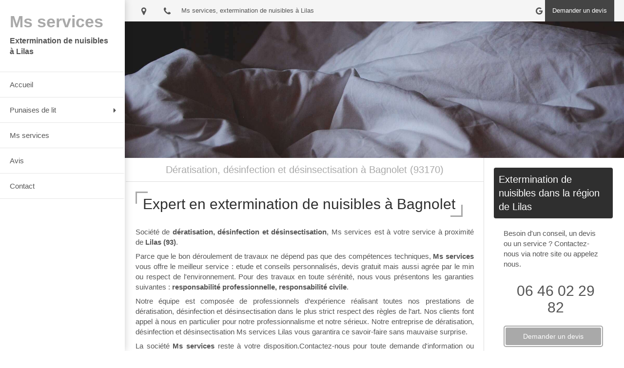

--- FILE ---
content_type: text/html; charset=utf-8
request_url: https://traitementpunaisesdelit.fr/deratisation-desinfection-et-desinsectisation-expert-en-extermination-de-nuisibles-bagnolet-93170
body_size: 11742
content:
<!DOCTYPE html>
<html lang="fr-FR">
  <head>
    <meta charset="utf-8">
    <meta http-equiv="X-UA-Compatible" content="IE=edge">
    <meta name="viewport" content="width=device-width, initial-scale=1.0, user-scalable=yes">

      <base href="//traitementpunaisesdelit.fr">

        <meta name="robots" content="index,follow">

        <link rel="canonical" href="https://traitementpunaisesdelit.fr/deratisation-desinfection-et-desinsectisation-expert-en-extermination-de-nuisibles-bagnolet-93170"/>


      <link rel="shortcut icon" type="image/x-icon" href="https://files.sbcdnsb.com/images/brand/1763627012/1/default_favicon/favicon1.png" />

    <title>Dératisation, désinfection et désinsectisation à Bagnolet (93170)</title>
    <meta property="og:type" content="website">
    <meta property="og:url" content="https://traitementpunaisesdelit.fr/deratisation-desinfection-et-desinsectisation-expert-en-extermination-de-nuisibles-bagnolet-93170">
    <meta property="og:title" content="Dératisation, désinfection et désinsectisation à Bagnolet (93170)">
    <meta property="twitter:card" content="summary">
    <meta property="twitter:title" content="Dératisation, désinfection et désinsectisation à Bagnolet (93170)">
    <meta name="description" content="">
    <meta property="og:description" content="">
    <meta property="twitter:description" content="">

    


          
      <link rel="preload" href="https://files.sbcdnsb.com/images/rHUv3cgJHGZNM_BzCxsF0g/content/1615375287/1766220/1000/9a65195e5dbb9c2d574020210310-3351086-15nxwcv.jpeg" as="image" media="(max-width: 992px)"><link rel="preload" href="https://files.sbcdnsb.com/images/rHUv3cgJHGZNM_BzCxsF0g/content/1615375287/1766220/1200/9a65195e5dbb9c2d574020210310-3351086-15nxwcv.jpeg" as="image" media="(max-width: 1199px)"><link rel="preload" href="https://files.sbcdnsb.com/images/rHUv3cgJHGZNM_BzCxsF0g/content/1615375287/1766220/2000/9a65195e5dbb9c2d574020210310-3351086-15nxwcv.jpeg" as="image" media="(min-width: 1200px)">      
      <link rel="preload" href="https://files.sbcdnsb.com/images/rHUv3cgJHGZNM_BzCxsF0g/content/1615375287/1766220/1000/9a65195e5dbb9c2d574020210310-3351086-15nxwcv.jpeg" as="image" media="(max-width: 992px)"><link rel="preload" href="https://files.sbcdnsb.com/images/rHUv3cgJHGZNM_BzCxsF0g/content/1615375287/1766220/1200/9a65195e5dbb9c2d574020210310-3351086-15nxwcv.jpeg" as="image" media="(max-width: 1199px)"><link rel="preload" href="https://files.sbcdnsb.com/images/rHUv3cgJHGZNM_BzCxsF0g/content/1615375287/1766220/2000/9a65195e5dbb9c2d574020210310-3351086-15nxwcv.jpeg" as="image" media="(min-width: 1200px)">

    <link rel="stylesheet" href="https://assets.sbcdnsb.com/assets/application-e9a15786.css" media="all" />
    <link rel="stylesheet" href="https://assets.sbcdnsb.com/assets/app_visitor-edb3d28a.css" media="all" />
    

      <link rel="stylesheet" href="https://assets.sbcdnsb.com/assets/tool/visitor/elements/manifests/form-7d3b3382.css" media="all" /><link rel="stylesheet" href="https://assets.sbcdnsb.com/assets/tool/visitor/elements/manifests/review_display-1cf87f0b.css" media="all" /><link rel="stylesheet" href="https://assets.sbcdnsb.com/assets/tool/visitor/elements/manifests/sidebar_container-5ff7a8af.css" media="all" /><link rel="stylesheet" href="https://assets.sbcdnsb.com/assets/tool/visitor/elements/manifests/content_box-206ea9da.css" media="all" />

    <link rel="stylesheet" href="https://assets.sbcdnsb.com/assets/themes/desktop/19/css/visitor-85db9a09.css" media="all" />
    <link rel="stylesheet" href="https://assets.sbcdnsb.com/assets/themes/mobile/5/css/visitor-00e7ec65.css" media="only screen and (max-width: 992px)" />

      <link rel="stylesheet" media="all" href="/site/rHUv3cgJHGZNM_BzCxsF0g/styles/1768320528/dynamic-styles.css">

      <link rel="stylesheet" media="all" href="/styles/pages/905359/1712684021/containers-specific-styles.css">


    <meta name="csrf-param" content="authenticity_token" />
<meta name="csrf-token" content="qrQFPWOss-1jCc7D1PPRTdEtMOzPQASFen9tamYjRNXkCQ-Kh0KvV_D4oY-Lh8AEhpvrcik-CN0wYaMnqCEvWg" />

      <script>
        var _paq = window._paq = window._paq || [];
        _paq.push(["trackPageView"]);
        (function() {
          var u="//mtm.sbcdnsb.com/";
          _paq.push(["setTrackerUrl", u+"matomo.php"]);
          _paq.push(["setSiteId", "4005"]);
          var d=document, g=d.createElement("script"), s=d.getElementsByTagName("script")[0];
          g.type="text/javascript"; g.async=true; g.src=u+"matomo.js"; s.parentNode.insertBefore(g,s);
        })();
      </script>

      <script>
        void 0 === window._axcb && (window._axcb = []);
        window._axcb.push(function(axeptio) {
          axeptio.on("cookies:complete", function(choices) {
              if(choices.google_analytics) {
                (function(i,s,o,g,r,a,m){i["GoogleAnalyticsObject"]=r;i[r]=i[r]||function(){
                (i[r].q=i[r].q||[]).push(arguments)},i[r].l=1*new Date();a=s.createElement(o),
                m=s.getElementsByTagName(o)[0];a.async=1;a.src=g;m.parentNode.insertBefore(a,m)
                })(window,document,"script","//www.google-analytics.com/analytics.js","ga");

                  ga("create", "UA-185896551-3", {"cookieExpires": 31536000,"cookieUpdate": "false"});

                ga("send", "pageview");
              }
          });
        });
      </script>

    

    

    

    <script>window.Deferred=function(){var e=[],i=function(){if(window.jQuery&&window.jQuery.ui)for(;e.length;)e.shift()(window.jQuery);else window.setTimeout(i,250)};return i(),{execute:function(i){window.jQuery&&window.jQuery.ui?i(window.jQuery):e.push(i)}}}();</script>

      <script type="application/ld+json">
        {"@context":"https://schema.org","@type":"WebSite","name":"MS services","url":"https://traitementpunaisesdelit.fr/deratisation-desinfection-et-desinsectisation-expert-en-extermination-de-nuisibles-bagnolet-93170"}
      </script>



  </head>
  <body class="view-visitor theme_vertical theme_wide menu_fixed has_header1 has_header2 has_aside2 has_aside has_footer lazyload has_top_bar top_bar_size_normal ">
        <script>
          function loadAdwordsConversionAsyncScript() {
            var el = document.createElement("script");
            el.setAttribute("type", "text/javascript");
            el.setAttribute("src", "//www.googleadservices.com/pagead/conversion_async.js");
            document.body.append(el);
          }

          void 0 === window._axcb && (window._axcb = []);
          window._axcb.push(function(axeptio) {
            axeptio.on("cookies:complete", function(choices) {
              if(choices.google_remarketing) {
                loadAdwordsConversionAsyncScript();
              }
            });
          });
        </script>

    <div id="body-container">
      
      
      
        <nav class="menu-mobile sb-hidden-md sb-hidden-lg">
  <div class="menu-mobile-logo">
    <a href="/"><div class="element element-business-logo"><img title="Logo MS services" alt="Logo MS services" style="max-width: 100%;" width="147.0" height="320.0" src="https://files.sbcdnsb.com/images/rHUv3cgJHGZNM_BzCxsF0g/businesses/1654759808/bded48f8-16c3-403c-9b3d-5ae5a704d07f.png" /></div></a>
  </div>
  <div class="nav-mobile">
      <ul class="mobile-menu-tabs">

    <li class="menu-mobile-element  ">


        <a class="menu-tab-element content-link" href="/">
          
          <span class="tab-content">Accueil</span>
</a>


    </li>


    <li class="menu-mobile-element menu-mobile-element-with-subfolder ">

        <div class="menu-tab-element element element-folder">
          <button class="folder-label-opener">
            <span class="open-icon"><svg version="1.1" xmlns="http://www.w3.org/2000/svg" xmlns:xlink="http://www.w3.org/1999/xlink" x="0px" y="0px"
	 viewBox="0 0 500 500" style="enable-background:new 0 0 500 500;" xml:space="preserve">
      <style type="text/css">.st0{fill:none;stroke:#000000;stroke-width:30;stroke-miterlimit:10;}</style>
      <g><line class="st0" x1="-1" y1="249.5" x2="500" y2="249.5"/></g>
      <g><line class="st0" x1="249.5" y1="0" x2="249.5" y2="499"/></g>
    </svg></span>
            <span class="close-icon" style="display: none;"><svg version="1.1" xmlns="http://www.w3.org/2000/svg" xmlns:xlink="http://www.w3.org/1999/xlink" x="0px" y="0px"
	 viewBox="0 0 500 500" style="enable-background:new 0 0 500 500;" xml:space="preserve">
      <style type="text/css">.st0{fill:none;stroke:#000000;stroke-width:30;stroke-miterlimit:10;}</style>
      <g><line class="st0" x1="-1" y1="249.5" x2="500" y2="249.5"/></g>
    </svg></span>
          </button>

          
          <span class="tab-content">Punaises de lit</span>
        </div>

        <ul class="mobile-menu-tabs">

    <li class="menu-mobile-element  ">


        <a class="menu-tab-element content-link" href="/extermination-de-punaises-de-lit-exterminateur-de-punaises-de-lit-a-lilas-93260">
          
          <span class="tab-content">Qu&#39;est-ce qu&#39;une punaise de lit ? </span>
</a>


    </li>


    <li class="menu-mobile-element  ">


        <a class="menu-tab-element content-link" href="/traitement-contre-les-punaises-de-lit">
          
          <span class="tab-content">Traitement contre les punaises de lit</span>
</a>


    </li>

</ul>


    </li>


    <li class="menu-mobile-element  ">


        <a class="menu-tab-element content-link" href="/presentation-ms-services-extermination-de-nuisibles-a-lilas-93260">
          
          <span class="tab-content">Ms services</span>
</a>


    </li>


    <li class="menu-mobile-element  ">


        <a class="menu-tab-element content-link" href="/avis-temoignages-clients-ms-services-extermination-de-nuisibles-a-lilas-93260">
          
          <span class="tab-content">Avis</span>
</a>


    </li>


    <li class="menu-mobile-element  ">


        <a class="menu-tab-element content-link" href="/contact-devis-gratuit-expert-en-extermination-de-nuisibles-a-lilas-93260">
          
          <span class="tab-content">Contact</span>
</a>


    </li>

</ul>
  
  </div>
</nav>
  <nav class="mobile-bottom-bar clearfix sb-hidden-md sb-hidden-lg">
  <ul class="pull-left">
    <li>
      <a title="Appeler" class="cta-mobile with-label phone-number-display-conversion-tracking" data-ajax-url="/api-website-feature/conversions/phone_number_display/create" data-conversion-options="{&quot;phoneNumber&quot;:&quot;tel:0646022982&quot;,&quot;popupId&quot;:null}" data-conversions-options="{&quot;phoneNumber&quot;:&quot;tel:0646022982&quot;,&quot;popupId&quot;:null}" href="tel:0646022982"><span class="svg-container"><svg xmlns="http://www.w3.org/2000/svg" viewBox="0 0 1792 1792"><path d="M1600 1240q0 27-10 70.5t-21 68.5q-21 50-122 106-94 51-186 51-27 0-53-3.5t-57.5-12.5-47-14.5-55.5-20.5-49-18q-98-35-175-83-127-79-264-216t-216-264q-48-77-83-175-3-9-18-49t-20.5-55.5-14.5-47-12.5-57.5-3.5-53q0-92 51-186 56-101 106-122 25-11 68.5-21t70.5-10q14 0 21 3 18 6 53 76 11 19 30 54t35 63.5 31 53.5q3 4 17.5 25t21.5 35.5 7 28.5q0 20-28.5 50t-62 55-62 53-28.5 46q0 9 5 22.5t8.5 20.5 14 24 11.5 19q76 137 174 235t235 174q2 1 19 11.5t24 14 20.5 8.5 22.5 5q18 0 46-28.5t53-62 55-62 50-28.5q14 0 28.5 7t35.5 21.5 25 17.5q25 15 53.5 31t63.5 35 54 30q70 35 76 53 3 7 3 21z" /></svg></span><span>Appeler</span></a>
    </li>
  </ul>
  <button class="mobile-menu-button-open" aria-label="mobile-menu-button">
    <span class="text-open">MENU</span><span class="text-close"><svg version="1.1" xmlns="http://www.w3.org/2000/svg" xmlns:xlink="http://www.w3.org/1999/xlink" x="0px" y="0px"
	 viewBox="0 0 500 500" style="enable-background:new 0 0 500 500;" xml:space="preserve">
      <style type="text/css">.st0{fill:none;stroke:#000000;stroke-width:30;stroke-miterlimit:10;}</style>
      <g><line class="st0" x1="14" y1="14" x2="485" y2="485"/></g>
      <g><line class="st0" x1="485" y1="14" x2="14" y2="485"/></g>
    </svg></span>
  </button>
  <ul class="pull-right">
    <li>
      <a title="Localisation" class="cta-mobile with-label" href="https://goo.gl/maps/eYrJeHSN4CcHHFwB8"><span class="svg-container"><svg xmlns="http://www.w3.org/2000/svg" viewBox="0 0 1792 1792"><path d="M1152 640q0-106-75-181t-181-75-181 75-75 181 75 181 181 75 181-75 75-181zm256 0q0 109-33 179l-364 774q-16 33-47.5 52t-67.5 19-67.5-19-46.5-52l-365-774q-33-70-33-179 0-212 150-362t362-150 362 150 150 362z" /></svg></span><span>Localisation</span></a>
    </li>
  </ul>
</nav>



<div class="sb-container-fluid" id="body-container-inner">
      <header class="header-mobile sb-hidden-md sb-hidden-lg">
  <div class="header-mobile-logo">
    <a href="/"><div class="element element-business-logo"><img title="Logo MS services" alt="Logo MS services" style="max-width: 100%;" width="147.0" height="320.0" src="https://files.sbcdnsb.com/images/rHUv3cgJHGZNM_BzCxsF0g/businesses/1654759808/bded48f8-16c3-403c-9b3d-5ae5a704d07f.png" /></div></a>
  </div>
  <div class="header-mobile-titles">
      <div class="header-mobile-title"><strong><span>Ms services</span></strong></div>
      <div class="header-mobile-subtitle"><strong><span>Extermination de nuisibles à Lilas</span></strong></div>
  </div>
</header>



<div class="sb-row media-query" id="main_wrapper"><div class="sb-hidden-xs sb-hidden-sm sb-col sb-col-md" id="wrapper_menu"><div class="" id="wrapper_menu_inner"><div class="container-dark" id="header1"><div id="header1-static" class="">
  <div class="header1-static-titles">
    <div class="header1-static-title">
      <div id="container_26101173" class="sb-bloc sb-bloc-level-3 header1-title bloc-element-title  " style="padding: 10px 10px 10px 10px;"><div id="container_26101173_inner" style="" class="sb-bloc-inner container_26101173_inner"><div class="element element-title theme-skin"><strong><span class="element-title-inner">Ms services</span></strong></div></div></div>
    </div>
    <div class="header1-static-subtitle">
      <div id="container_26101174" class="sb-bloc sb-bloc-level-3 header1-subtitle bloc-element-title  " style="padding: 10px 10px 10px 10px;"><div id="container_26101174_inner" style="" class="sb-bloc-inner container_26101174_inner"><div class="element element-title theme-skin"><strong><span class="element-title-inner">Extermination de nuisibles à Lilas</span></strong></div></div></div>
    </div>
  </div>
</div></div><div class="" id="menu"><div class="sb-row sb-hidden-xs sb-hidden-sm"><div class="sb-col sb-col-sm"><div id="container_26101168" class="sb-bloc sb-bloc-level-3 bloc-element-menu  " style=""><div class="element element-menu sb-vi-mobile-text-center true text-only"><div class=" menu-vertical">
<div class="menu-level-container menu-level-0">
  <ul class="menu-tabs sb-row media-query">

        <li class="menu-tab-container sb-col">
          <div class="menu-tab">
            

              <a class="menu-tab-element  link-text link-text-dark  content-link" title="Accueil" href="/">

                <span class="tab-content" style=''>

                    <span class="title">Accueil</span>
                </span>

</a>

          </div>
        </li>

        <li class="menu-tab-container sb-col">
          <div class="menu-tab">
            
              <div class="menu-tab-element element-folder  link-text link-text-dark">
                <span class="tab-content" style="">

                    <span class="title">Punaises de lit</span>
                </span>

                <span class="tab-arrows">
                  <span class="caret-right"><span class="svg-container"><svg xmlns="http://www.w3.org/2000/svg" viewBox="0 0 1792 1792"><path d="M1152 896q0 26-19 45l-448 448q-19 19-45 19t-45-19-19-45v-896q0-26 19-45t45-19 45 19l448 448q19 19 19 45z" /></svg></span></span>
                  <span class="caret-down"><span class="svg-container"><svg xmlns="http://www.w3.org/2000/svg" viewBox="0 0 1792 1792"><path d="M1408 704q0 26-19 45l-448 448q-19 19-45 19t-45-19l-448-448q-19-19-19-45t19-45 45-19h896q26 0 45 19t19 45z" /></svg></span></span>
                </span>
              </div>

          </div>
            
<div class="menu-level-container menu-level-1">
  <ul class="menu-tabs sb-row media-query">

        <li class="menu-tab-container sb-col">
          <div class="menu-tab">
            

              <a class="menu-tab-element  link-text link-text-dark  content-link" title="Qu&#39;est-ce qu&#39;une punaise de lit ? " href="/extermination-de-punaises-de-lit-exterminateur-de-punaises-de-lit-a-lilas-93260">

                <span class="tab-content" style=''>

                    <span class="title">Qu&#39;est-ce qu&#39;une punaise de lit ? </span>
                </span>

</a>

          </div>
        </li>

        <li class="menu-tab-container sb-col">
          <div class="menu-tab">
            

              <a class="menu-tab-element  link-text link-text-dark  content-link" title="Traitement contre les punaises de lit" href="/traitement-contre-les-punaises-de-lit">

                <span class="tab-content" style=''>

                    <span class="title">Traitement contre les punaises de lit</span>
                </span>

</a>

          </div>
        </li>
  </ul>
</div>

        </li>

        <li class="menu-tab-container sb-col">
          <div class="menu-tab">
            

              <a class="menu-tab-element  link-text link-text-dark  content-link" title="Ms services" href="/presentation-ms-services-extermination-de-nuisibles-a-lilas-93260">

                <span class="tab-content" style=''>

                    <span class="title">Ms services</span>
                </span>

</a>

          </div>
        </li>

        <li class="menu-tab-container sb-col">
          <div class="menu-tab">
            

              <a class="menu-tab-element  link-text link-text-dark  content-link" title="Avis" href="/avis-temoignages-clients-ms-services-extermination-de-nuisibles-a-lilas-93260">

                <span class="tab-content" style=''>

                    <span class="title">Avis</span>
                </span>

</a>

          </div>
        </li>

        <li class="menu-tab-container sb-col">
          <div class="menu-tab">
            

              <a class="menu-tab-element  link-text link-text-dark  content-link" title="Contact" href="/contact-devis-gratuit-expert-en-extermination-de-nuisibles-a-lilas-93260">

                <span class="tab-content" style=''>

                    <span class="title">Contact</span>
                </span>

</a>

          </div>
        </li>
  </ul>
</div>
</div></div></div>
</div></div></div></div></div><div class="container-light sb-col sb-col-md has_aside2" id="center"><div class="container-light" id="top-bar">  <div id="top-bar-inner" class="clearfix hide-on-mobile normal-size">
    <div id="top-bar-inner-content">
      <div class="top-bar-items">
            <div id="top-bar-item-132850" class="top-bar-item top-bar-item-address left no-margin top-bar-item-info hoverable-zone"><div class="top-bar-tooltip-toggle" data-target="#top-bar-item-132850" data-position="left" data-html="64 Av. Aristide Briand, 93320 Les Pavillons-sous-Bois"><span class="svg-container"><svg xmlns="http://www.w3.org/2000/svg" viewBox="0 0 1792 1792"><path d="M1152 640q0-106-75-181t-181-75-181 75-75 181 75 181 181 75 181-75 75-181zm256 0q0 109-33 179l-364 774q-16 33-47.5 52t-67.5 19-67.5-19-46.5-52l-365-774q-33-70-33-179 0-212 150-362t362-150 362 150 150 362z" /></svg></span></div></div>
            <div id="top-bar-item-132851" class="top-bar-item top-bar-item-phone left no-margin top-bar-item-info hoverable-zone"><div class="top-bar-tooltip-toggle" data-target="#top-bar-item-132851" data-position="left" data-html="06 46 02 29 82"><span class="svg-container"><svg xmlns="http://www.w3.org/2000/svg" viewBox="0 0 1792 1792"><path d="M1600 1240q0 27-10 70.5t-21 68.5q-21 50-122 106-94 51-186 51-27 0-53-3.5t-57.5-12.5-47-14.5-55.5-20.5-49-18q-98-35-175-83-127-79-264-216t-216-264q-48-77-83-175-3-9-18-49t-20.5-55.5-14.5-47-12.5-57.5-3.5-53q0-92 51-186 56-101 106-122 25-11 68.5-21t70.5-10q14 0 21 3 18 6 53 76 11 19 30 54t35 63.5 31 53.5q3 4 17.5 25t21.5 35.5 7 28.5q0 20-28.5 50t-62 55-62 53-28.5 46q0 9 5 22.5t8.5 20.5 14 24 11.5 19q76 137 174 235t235 174q2 1 19 11.5t24 14 20.5 8.5 22.5 5q18 0 46-28.5t53-62 55-62 50-28.5q14 0 28.5 7t35.5 21.5 25 17.5q25 15 53.5 31t63.5 35 54 30q70 35 76 53 3 7 3 21z" /></svg></span></div></div>
            <div id="top-bar-item-132852" class="top-bar-item top-bar-item-text left">Ms services, extermination de nuisibles à Lilas</div>
            <div id="top-bar-item-132853" class="top-bar-item top-bar-item-link right clickable-zone">
<div class="element element-link background-color-c-5" style="">


    <a title="" class="content-link" href="/contact-devis-gratuit-expert-en-extermination-de-nuisibles-a-lilas-93260">


      <span>
        <span class="inner-text">Demander un devis</span>
      </span>


</a>

</div>
</div>
            <div id="top-bar-item-209700" class="top-bar-item top-bar-item-social right no-margin">
<div class="element element-social-links-group">
  <div class="link-buttons-skin-basic color-type-default">
    
    
    
    
    
    
    
    <a class="element-social-item element-social-google basic sb-vi-tooltip sb-vi-tooltip-bottom" title="Google MyBusiness" target="_blank" rel="me noopener" href="https://goo.gl/maps/eYrJeHSN4CcHHFwB8"><i><svg xmlns="http://www.w3.org/2000/svg" height="1em" viewBox="0 0 488 512"><path d="M488 261.8C488 403.3 391.1 504 248 504 110.8 504 0 393.2 0 256S110.8 8 248 8c66.8 0 123 24.5 166.3 64.9l-67.5 64.9C258.5 52.6 94.3 116.6 94.3 256c0 86.5 69.1 156.6 153.7 156.6 98.2 0 135-70.4 140.8-106.9H248v-85.3h236.1c2.3 12.7 3.9 24.9 3.9 41.4z"/></svg></i></a>
    
    
    
    
    
    
    
    
    
    
    
    
    
    
    
  </div>
</div>
</div>
      </div>
    </div>
  </div>
</div><div class="" id="header2"><div id="container_26101170" class="sb-bloc sb-bloc-level-3 resizable-y bloc-element-absolute-container mobile-adapt-height-to-content  " style="height: 280px;"><div id="container_26101170_inner" style="" class="sb-bloc-inner container_26101170_inner bg-imaged"><div class="element element-absolute-container"><div class="tree-container"></div></div></div></div>
</div><div class="sb-row sb-row-table media-query" id="center_wrapper"><div class="sb-col sb-col-md" id="center_inner_wrapper"><div class="" id="h1">
<div class="sb-bloc">

  <div class="sb-bloc-inner">
    <h1>Dératisation, désinfection et désinsectisation à Bagnolet (93170)</h1>
  </div>
</div></div><div class="" id="center_inner"><div class="sections-container"><section class=" section tree-container" id="corps-de-la-page_1674906" >
<div class="sb-bloc-inner container_29280197_inner" id="container_29280197_inner" style="padding: 10px 10px 60px 10px;"><div class="subcontainers"><div id="container_29280375" class="sb-bloc sb-bloc-level-3 bloc-element-title  " style="padding: 10px 10px 10px 10px;"><div class="element element-title theme-skin"><h2><span class="element-title-inner">Expert en extermination de nuisibles à Bagnolet</span></h2></div></div><div id="container_29280378" class="sb-bloc sb-bloc-level-3 bloc-element-text  " style="padding: 10px 10px 10px 10px;"><div class="element element-text displayed_in_1_column" spellcheck="true"><p style="text-align: justify;">Société de <b>dératisation, désinfection et désinsectisation</b>, Ms services est à votre service à proximité de <b>Lilas (93)</b>. </p><p style="text-align: justify;">Parce que le bon déroulement de travaux ne dépend pas que des compétences techniques, <b>Ms services</b> vous offre le meilleur service : etude et conseils personnalisés, devis gratuit mais aussi agrée par le min ou respect de l'environnement. Pour des travaux en toute sérénité, nous vous présentons les garanties suivantes : <b>responsabilité professionnelle, responsabilité civile</b>.</p><p style="text-align: justify;">Notre équipe est composée de professionnels d’expérience réalisant toutes nos prestations de dératisation, désinfection et désinsectisation dans le plus strict respect des règles de l’art. Nos clients font appel à nous en particulier pour notre professionnalisme et notre sérieux. Notre entreprise de dératisation, désinfection et désinsectisation Ms services Lilas vous garantira ce savoir-faire sans mauvaise surprise.</p><p style="text-align: justify;">La société <b>Ms services</b> reste à votre disposition.Contactez-nous pour toute demande d'information ou devis. Un technicien qualifié vous renseigne ou se déplace chez vous dans les plus brefs délais.</p></div></div><div id="container_29280381" class="sb-bloc sb-bloc-level-3 resizable-y bloc-element-spacer  hide-on-mobile " style="height: 40px;"><div id="container_29280381_inner" style="margin: 10px 10px 10px 10px;" class="sb-bloc-inner container_29280381_inner"><div class="element element-spacer"></div></div></div><div id="container_29280384" class="sb-bloc sb-bloc-level-3 bloc-element-title  " style="padding: 10px 10px 10px 10px;"><div class="element element-title theme-skin"><h2><span class="element-title-inner">Contacter Ms services, dératisation, désinfection et désinsectisation</span></h2></div></div><div class="sb-bloc sb-bloc-level-1"><div class="sb-row sb-row-custom subcontainers media-query columns-gutter-size-20"><div class="sb-bloc sb-bloc-level-2 sb-col sb-col-sm" style="--element-animated-columns-flex-basis:30.0%;width: 30.0%;"><div class="subcontainers"><div id="container_29280387" class="sb-bloc sb-bloc-level-3 bloc-element-image  " style="padding: 10px 10px 10px 10px;"><div id="container_29280387_inner" style="" class="sb-bloc-inner container_29280387_inner"><div id="element-image-626978" class="element element-image sb-vi-text-center" data-id="626978">

  <div class="element-image-container redirect_with_no_text" style="">

      
<script type="application/ld+json">{"@context":"https://schema.org","@type":"ImageObject","url":"https://files.sbcdnsb.com/images/rHUv3cgJHGZNM_BzCxsF0g/content/1625835129/2011829/ms-services-deratisation-desinfection-et-desinsectisation-a-bagnolet.jpeg","name":"Ms services, Dératisation, désinfection et désinsectisation à Bagnolet","datePublished":"2021-07-09","width":"636","height":"1271","caption":"Ms services, Dératisation, désinfection et désinsectisation à Bagnolet","inLanguage":"fr-FR"}</script>

  <img width="636" height="1271" class="sb-vi-img-responsive img-query" alt="Ms services, Dératisation, désinfection et désinsectisation à Bagnolet" src="data:image/svg+xml,%3Csvg%20xmlns=&#39;http://www.w3.org/2000/svg&#39;%20viewBox=&#39;0%200%20636%201271&#39;%3E%3C/svg%3E" data-src="https://files.sbcdnsb.com/images/rHUv3cgJHGZNM_BzCxsF0g/content/1625835129/2011829/100/ms-services-deratisation-desinfection-et-desinsectisation-a-bagnolet.jpeg" data-srcset="https://files.sbcdnsb.com/images/rHUv3cgJHGZNM_BzCxsF0g/content/1625835129/2011829/100/ms-services-deratisation-desinfection-et-desinsectisation-a-bagnolet.jpeg 100w, https://files.sbcdnsb.com/images/rHUv3cgJHGZNM_BzCxsF0g/content/1625835129/2011829/200/ms-services-deratisation-desinfection-et-desinsectisation-a-bagnolet.jpeg 200w, https://files.sbcdnsb.com/images/rHUv3cgJHGZNM_BzCxsF0g/content/1625835129/2011829/400/ms-services-deratisation-desinfection-et-desinsectisation-a-bagnolet.jpeg 400w, https://files.sbcdnsb.com/images/rHUv3cgJHGZNM_BzCxsF0g/content/1625835129/2011829/600/ms-services-deratisation-desinfection-et-desinsectisation-a-bagnolet.jpeg 600w, https://files.sbcdnsb.com/images/rHUv3cgJHGZNM_BzCxsF0g/content/1625835129/2011829/800/ms-services-deratisation-desinfection-et-desinsectisation-a-bagnolet.jpeg 800w" data-sizes="100px" />



  </div>
</div></div></div></div></div><div class="sb-bloc sb-bloc-level-2 sb-col sb-col-sm" style="--element-animated-columns-flex-basis:70.0%;width: 70.0%;"><div class="subcontainers"><div id="container_29280389" class="sb-bloc sb-bloc-level-3 bloc-element-form-standard  " style="padding: 10px 10px 10px 10px;"><div id="element-form-standard-147265" class="element element-form-standard sb-vi-text-right element-form" data-id="147265" data-loading-text="Envoi...">
  <form class="sb-vi-form" id="new_form_submission" action="/api-website-feature/content-forms/51823/form-submissions" accept-charset="UTF-8" method="post"><input type="hidden" name="authenticity_token" value="PChZQVimnFIBt-R_x42tzDVnwnkK_hPeJKK2JR5krVadmMGyiXofhxMO_FMyeovWmTuCrYO7M6UxUpf7_pnDew" autocomplete="off" />
    <input type="hidden" name="locale" id="element-form-standard-147265-locale" value="fr" autocomplete="off" />
    <input value="905359" autocomplete="off" type="hidden" name="form_submission[page_id]" id="form_submission_page_id" />
    <input autocomplete="off" type="hidden" name="form_submission[popup_id]" id="form_submission_popup_id" />
    <input value="147265" autocomplete="off" type="hidden" name="form_submission[element_form_id]" id="form_submission_element_form_id" />


    <div class="form-body sb-row media-query with-padding sb-vi-text-left">
<div class="form-one-object sb-col sb-col-xs sb-col-xs-6" id="form-one-object-308094">
  <div class="sb-vi-form-group ">
    <label class="" for=form_147265_object_308094_input_307073>
      Nom
    </label>
    <div class="">
      <input type="text" class="sb-vi-form-input sb-vi-input-text" value="" name="form_submission[submission_data][94a92dcd6e9a04e9f2b0]" id="form_147265_object_308094_input_307073" placeholder="">
    </div>
  </div>
</div>
<div class="form-one-object sb-col sb-col-xs sb-col-xs-6" id="form-one-object-308095">
  <div class="sb-vi-form-group ">
    <label class="" for=form_147265_object_308095_input_307074>
      Prénom
    </label>
    <div class="">
      <input type="text" class="sb-vi-form-input sb-vi-input-text" value="" name="form_submission[submission_data][5fb7b563c0a543cf25c3]" id="form_147265_object_308095_input_307074" placeholder="">
    </div>
  </div>
</div>
<div class="form-one-object sb-col sb-col-xs sb-col-xs-6" id="form-one-object-308096">
  <div class="sb-vi-form-group ">
    <label class="" for=form_147265_object_308096_input_307075>
      Email
    </label>
    <div class="">
      <input type="email" class="sb-vi-form-input sb-vi-input-email" value="" name="form_submission[submission_data][a9a3ed6f5df2e5b25cbc]" id="form_147265_object_308096_input_307075" placeholder="">
    </div>
  </div>
</div>
<div class="form-one-object sb-col sb-col-xs sb-col-xs-6" id="form-one-object-308097">
  <div class="sb-vi-form-group ">
    <label class="" for=form_147265_object_308097_input_307076>
      Téléphone
    </label>
    <div class="">
      <input type="tel" class="sb-vi-form-input sb-vi-input-tel" value="" name="form_submission[submission_data][6fc499ddcfd684abb0a1]" id="form_147265_object_308097_input_307076" placeholder="">
    </div>
  </div>
</div>
<div class="form-one-object sb-col sb-col-xs sb-col-xs-12" id="form-one-object-308098">
  <div class="sb-vi-form-group ">
    <label class="" for=form_147265_object_308098_input_307077>
      Sujet
    </label>
    <div class="">
      <input type="text" class="sb-vi-form-input sb-vi-input-text" value="" name="form_submission[submission_data][463dacf2a0089d26b90e]" id="form_147265_object_308098_input_307077" placeholder="">
    </div>
  </div>
</div>
<div class="form-one-object sb-col sb-col-xs sb-col-xs-12" id="form-one-object-308099">
  <div class="sb-vi-form-group ">
    <label class="" for=form_147265_object_308099_input_307078>
      Message
    </label>
    <div class="">
      <textarea class="sb-vi-form-input sb-vi-input-textarea" name="form_submission[submission_data][0cff79158e6db7c1ac5f]" id="form_147265_object_308099_input_307078" placeholder=""></textarea>
    </div>
  </div>
</div>
      <div class="sb-col">
        <div class="sb-vi-form-group-checkbox">
</div>
      </div>
    </div>
    <div class="form-header">
      <div class="element-link element-form-submit-button">
        <button type="submit" class=" sb-vi-btn sb-vi-btn-md skin_1"><span>Envoyer</span></button>
      </div>
    </div>
    <div class="sb-vi-ajax-callback success sb-vi-text-center">
      <div class="ajax-callback-content">
        <span class="svg-container"><svg xmlns="http://www.w3.org/2000/svg" viewBox="0 0 1792 1792"><path d="M1671 566q0 40-28 68l-724 724-136 136q-28 28-68 28t-68-28l-136-136-362-362q-28-28-28-68t28-68l136-136q28-28 68-28t68 28l294 295 656-657q28-28 68-28t68 28l136 136q28 28 28 68z" /></svg></span>
        <p>Envoyé !</p>
      </div>
    </div>
    <div class="sb-vi-ajax-callback server-error sb-vi-text-center">
      <div class="ajax-callback-content">
        <span class="svg-container"><svg xmlns="http://www.w3.org/2000/svg" viewBox="0 0 1792 1792"><path d="M1490 1322q0 40-28 68l-136 136q-28 28-68 28t-68-28l-294-294-294 294q-28 28-68 28t-68-28l-136-136q-28-28-28-68t28-68l294-294-294-294q-28-28-28-68t28-68l136-136q28-28 68-28t68 28l294 294 294-294q28-28 68-28t68 28l136 136q28 28 28 68t-28 68l-294 294 294 294q28 28 28 68z" /></svg></span>
        <p>Erreur serveur</p>
      </div>
    </div>
</form></div></div></div></div></div></div><div id="container_29280392" class="sb-bloc sb-bloc-level-3 resizable-y bloc-element-spacer  hide-on-mobile " style="height: 40px;"><div id="container_29280392_inner" style="margin: 10px 10px 10px 10px;" class="sb-bloc-inner container_29280392_inner"><div class="element element-spacer"></div></div></div><div id="container_29280395" class="sb-bloc sb-bloc-level-3 bloc-element-title  " style="padding: 10px 10px 10px 10px;"><div class="element element-title theme-skin"><h2><span class="element-title-inner">Ms services, expert en extermination de nuisibles à Bagnolet</span></h2></div></div><div id="container_29280398" class="sb-bloc sb-bloc-level-3 bloc-element-text  " style="padding: 10px 10px 10px 10px;"><div class="element element-text displayed_in_1_column" spellcheck="true"><p style="text-align: justify;"><b>Ms services</b> assure à <b>Bagnolet</b> toutes prestations de <b>Dératisation, désinfection et désinsectisation</b> : <a href="extermination-de-punaises-de-lit-exterminateur-de-punaises-de-lit-bagnolet-93170" title="Extermination de punaises de lit Bagnolet (93170)">extermination de punaises de lit</a>.</p><p style="text-align: justify;">Nos artisans <b>expert en extermination de nuisibles</b> interviennent également pour tous travaux de <b>dératisation, désinfection et désinsectisation</b> à <a href="deratisation-desinfection-et-desinsectisation-expert-en-extermination-de-nuisibles-pantin-93500" title="Dératisation, désinfection et désinsectisation Pantin (93500)">Pantin</a>, <a href="deratisation-desinfection-et-desinsectisation-expert-en-extermination-de-nuisibles-romainville-93230" title="Dératisation, désinfection et désinsectisation Romainville (93230)">Romainville</a>, <a href="deratisation-desinfection-et-desinsectisation-expert-en-extermination-de-nuisibles-montreuil-93100" title="Dératisation, désinfection et désinsectisation Montreuil (93100)">Montreuil</a>, <a href="deratisation-desinfection-et-desinsectisation-expert-en-extermination-de-nuisibles-noisy-le-sec-93130" title="Dératisation, désinfection et désinsectisation Noisy-le-Sec (93130)">Noisy-le-Sec</a>, <a href="deratisation-desinfection-et-desinsectisation-expert-en-extermination-de-nuisibles-vincennes-94300" title="Dératisation, désinfection et désinsectisation Vincennes (94300)">Vincennes</a> ou encore <a href="deratisation-desinfection-et-desinsectisation-expert-en-extermination-de-nuisibles-le-pre-saint-gervais-93310" title="Dératisation, désinfection et désinsectisation Le Pré-Saint-Gervais (93310)">Le Pré-Saint-Gervais</a>.</p><p style="text-align: justify;">Située dans la région <b>Île-de-France</b> et dans le département <b>Seine-Saint-Denis</b>, <b>Bagnolet</b> (93170) est une ville de 33883 habitants (données de 2010). La ville la plus peuplée du département est Saint-Denis.</p></div></div></div></div>

</section>
</div></div></div><div class="sb-col sb-col-md aside" id="aside2"><div class="sections-container"><section class=" section tree-container" id="colonne-complementaire_1674921" >
<div class="sb-bloc-inner container_29280310_inner" id="container_29280310_inner" style="padding: 10px 10px 60px 10px;"><div class="subcontainers"><div id="container_29280326" class="sb-bloc sb-bloc-level-3 bloc-element-sidebar-container  " style="padding: 10px 10px 10px 10px;"><div class="element element-sidebar-container"><div class="sidebar-container-head no-icon">
  <div class="sidebar-container-title">
    <h2>
      <span>
        Extermination de nuisibles dans la région de Lilas
      </span>
</h2>  </div>
</div>
<div class="sidebar-container-elements-container">
  <div class="tree-container">
    <div class="sb-bloc-inner container_29280311_inner" id="container_29280311_inner" style="padding: 10px 10px 10px 10px;"><div id="container_29280314" class="sb-bloc sb-bloc-level-3 bloc-element-text  " style="padding: 10px 10px 10px 10px;"><div class="element element-text displayed_in_1_column" spellcheck="true"><p>Besoin d'un conseil, un devis ou un service ? Contactez-nous via notre site ou appelez nous. </p></div></div><div id="container_29280317" class="sb-bloc sb-bloc-level-3 bloc-element-contact  " style="padding: 10px 10px 10px 10px;"><div class="element element-contact contact-xl sb-vi-text-center sb-vi-mobile-text-center element-contact-vertical"><div class="sb-row media-query">
    <div class="sb-col element-contact-item sb-col-sm-12">
      <div class="element-contact-telmob flex justify-start">
        
<p class="element-contact-text">
    <a class="element-contact-link phone-number-link" href="tel:0646022982">06 46 02 29 82</a>
</p>

      </div>
    </div>

<script type="application/ld+json">
  {"@context":"https://schema.org","@type":"LocalBusiness","@id":"https://schema.org/LocalBusiness/vVzst39Bsu","name":"MS services","address":{"@type":"PostalAddress","@id":"https://schema.org/address/vVzst39Bsu","addressLocality":"Les Pavillons-sous-Bois","postalCode":"93320","streetAddress":"64 Av. Aristide Briand"},"telephone":"+33646022982","image":"https://files.sbcdnsb.com/images/rHUv3cgJHGZNM_BzCxsF0g/businesses/1654759808/bded48f8-16c3-403c-9b3d-5ae5a704d07f.png"}
</script></div></div></div><div id="container_29280320" class="sb-bloc sb-bloc-level-3 bloc-element-link  " style="padding: 10px 10px 10px 10px;"><div class="element element-link link-lg">
  <a title="" class=" sb-vi-btn forced-color skin_1 content-link" style="display:block;" href="/contact-devis-gratuit-expert-en-extermination-de-nuisibles-a-lilas-93260">

    <div class="content-container flex items-center">
      
      <span class="inner-text">Demander un devis</span>
      
    </div>


</a></div></div><div id="container_29280323" class="sb-bloc sb-bloc-level-3 bloc-element-text  " style="padding: 10px 10px 10px 10px;"><div class="element element-text displayed_in_1_column" spellcheck="true"><ul><li>Respect de l'environnement</li><li>Etude et conseils personnalisés</li><li>Devis gratuit</li><li>Agrée par le min</li></ul><p><b>Assurances</b></p><ul><li>Responsabilité professionnelle</li><li>Responsabilité civile</li></ul></div></div></div>
  </div>
</div></div></div><div id="container_29280339" class="sb-bloc sb-bloc-level-3 bloc-element-sidebar-container  " style="padding: 10px 10px 10px 10px;"><div class="element element-sidebar-container"><div class="sidebar-container-head no-icon">
  <div class="sidebar-container-title">
    <h2>
      <span>
        Dernier avis client
      </span>
</h2>  </div>
</div>
<div class="sidebar-container-elements-container">
  <div class="tree-container">
    <div class="sb-bloc-inner container_29280327_inner" id="container_29280327_inner" style="padding: 10px 10px 10px 10px;"><div id="container_29280330" class="sb-bloc sb-bloc-level-3 bloc-element-review-display  " style="padding: 10px 10px 10px 10px;"><div class="element element-review-display sb-vi-text-center">
  <div class="reviews-average">
    <div class="reviews-average-note">
<span class="svg-container"><svg xmlns="http://www.w3.org/2000/svg" viewBox="0 0 1792 1792"><path d="M1728 647q0 22-26 48l-363 354 86 500q1 7 1 20 0 21-10.5 35.5t-30.5 14.5q-19 0-40-12l-449-236-449 236q-22 12-40 12-21 0-31.5-14.5t-10.5-35.5q0-6 2-20l86-500-364-354q-25-27-25-48 0-37 56-46l502-73 225-455q19-41 49-41t49 41l225 455 502 73q56 9 56 46z" /></svg></span><span class="svg-container"><svg xmlns="http://www.w3.org/2000/svg" viewBox="0 0 1792 1792"><path d="M1728 647q0 22-26 48l-363 354 86 500q1 7 1 20 0 21-10.5 35.5t-30.5 14.5q-19 0-40-12l-449-236-449 236q-22 12-40 12-21 0-31.5-14.5t-10.5-35.5q0-6 2-20l86-500-364-354q-25-27-25-48 0-37 56-46l502-73 225-455q19-41 49-41t49 41l225 455 502 73q56 9 56 46z" /></svg></span><span class="svg-container"><svg xmlns="http://www.w3.org/2000/svg" viewBox="0 0 1792 1792"><path d="M1728 647q0 22-26 48l-363 354 86 500q1 7 1 20 0 21-10.5 35.5t-30.5 14.5q-19 0-40-12l-449-236-449 236q-22 12-40 12-21 0-31.5-14.5t-10.5-35.5q0-6 2-20l86-500-364-354q-25-27-25-48 0-37 56-46l502-73 225-455q19-41 49-41t49 41l225 455 502 73q56 9 56 46z" /></svg></span><span class="svg-container"><svg xmlns="http://www.w3.org/2000/svg" viewBox="0 0 1792 1792"><path d="M1728 647q0 22-26 48l-363 354 86 500q1 7 1 20 0 21-10.5 35.5t-30.5 14.5q-19 0-40-12l-449-236-449 236q-22 12-40 12-21 0-31.5-14.5t-10.5-35.5q0-6 2-20l86-500-364-354q-25-27-25-48 0-37 56-46l502-73 225-455q19-41 49-41t49 41l225 455 502 73q56 9 56 46z" /></svg></span><span class="svg-container"><svg xmlns="http://www.w3.org/2000/svg" viewBox="0 0 1792 1792"><path d="M1728 647q0 22-26 48l-363 354 86 500q1 7 1 20 0 21-10.5 35.5t-30.5 14.5q-19 0-40-12l-449-236-449 236q-22 12-40 12-21 0-31.5-14.5t-10.5-35.5q0-6 2-20l86-500-364-354q-25-27-25-48 0-37 56-46l502-73 225-455q19-41 49-41t49 41l225 455 502 73q56 9 56 46z" /></svg></span>    </div>
    <p class="reviews-average-count">
      3 Avis
    </p>
  </div>


  <script type="application/ld+json">
    {"@context":"https://schema.org","@type":"LocalBusiness","@id":"https://schema.org/LocalBusiness/vVzst39Bsu","name":"MS services","address":{"@type":"PostalAddress","@id":"https://schema.org/address/vVzst39Bsu","addressLocality":"Les Pavillons-sous-Bois","postalCode":"93320","streetAddress":"64 Av. Aristide Briand"},"telephone":"+33646022982","image":"https://files.sbcdnsb.com/images/rHUv3cgJHGZNM_BzCxsF0g/businesses/1654759808/bded48f8-16c3-403c-9b3d-5ae5a704d07f.png","review":[{"@type":"Review","author":{"@type":"Person","name":"Mareva "},"reviewRating":{"@type":"Rating","ratingValue":"5","worstRating":"1","bestRating":"5"},"publisher":{"@type":"Organization"},"datePublished":"2021-11-21T14:02:39+01:00","reviewBody":"Très bon artisan, bonne qualité de service! Très professionnel "},{"@type":"Review","author":{"@type":"Person","name":"Priscillia "},"reviewRating":{"@type":"Rating","ratingValue":"5","worstRating":"1","bestRating":"5"},"publisher":{"@type":"Organization"},"datePublished":"2021-11-22T08:14:16+01:00","reviewBody":"Réactif , efficace et en plus de ça super sympas , je recommande les yeux fermés."},{"@type":"Review","author":{"@type":"Person","name":"Gregory "},"reviewRating":{"@type":"Rating","ratingValue":"5","worstRating":"1","bestRating":"5"},"publisher":{"@type":"Organization"},"datePublished":"2024-02-10T19:12:28+01:00","reviewBody":"J’ai contacté cet artisan en panique sans vraiment savoir quoi faire, suite à une détection de punaises de lit à la maison. Il a été à l’écoute, très réactif, rassurant dans son discours et Très professionnel. Je recommande vivement MS Services"}]}
  </script>

</div></div><div id="container_29280333" class="sb-bloc sb-bloc-level-3 bloc-element-review-display  " style="padding: 10px 10px 10px 10px;"><div class="element element-review-display">


    <div class="reviews-list">
        <div class="sb-row media-query with-padding-10">
            <div class="sb-col sb-col-xxs-12 sb-col-xs-12">
              
<div class="review sticker shared-design-multiple-items-elements-border-radius shared-design-multiple-items-elements-shadow">
  <div class="review-inner sb-vi-text-default shared-design-multiple-items-elements-border-radius">
    <div class="element-review-top">
      <div class="element-review-head">
        <p class="element-review-title"></p>
        <div class="element-review-publish-wrapper">
          <div class="element-review-info">
            <span class="element-review-rate element-review-rate">
                <span class="svg-container"><svg xmlns="http://www.w3.org/2000/svg" viewBox="0 0 1792 1792"><path d="M1728 647q0 22-26 48l-363 354 86 500q1 7 1 20 0 21-10.5 35.5t-30.5 14.5q-19 0-40-12l-449-236-449 236q-22 12-40 12-21 0-31.5-14.5t-10.5-35.5q0-6 2-20l86-500-364-354q-25-27-25-48 0-37 56-46l502-73 225-455q19-41 49-41t49 41l225 455 502 73q56 9 56 46z" /></svg></span>
                <span class="svg-container"><svg xmlns="http://www.w3.org/2000/svg" viewBox="0 0 1792 1792"><path d="M1728 647q0 22-26 48l-363 354 86 500q1 7 1 20 0 21-10.5 35.5t-30.5 14.5q-19 0-40-12l-449-236-449 236q-22 12-40 12-21 0-31.5-14.5t-10.5-35.5q0-6 2-20l86-500-364-354q-25-27-25-48 0-37 56-46l502-73 225-455q19-41 49-41t49 41l225 455 502 73q56 9 56 46z" /></svg></span>
                <span class="svg-container"><svg xmlns="http://www.w3.org/2000/svg" viewBox="0 0 1792 1792"><path d="M1728 647q0 22-26 48l-363 354 86 500q1 7 1 20 0 21-10.5 35.5t-30.5 14.5q-19 0-40-12l-449-236-449 236q-22 12-40 12-21 0-31.5-14.5t-10.5-35.5q0-6 2-20l86-500-364-354q-25-27-25-48 0-37 56-46l502-73 225-455q19-41 49-41t49 41l225 455 502 73q56 9 56 46z" /></svg></span>
                <span class="svg-container"><svg xmlns="http://www.w3.org/2000/svg" viewBox="0 0 1792 1792"><path d="M1728 647q0 22-26 48l-363 354 86 500q1 7 1 20 0 21-10.5 35.5t-30.5 14.5q-19 0-40-12l-449-236-449 236q-22 12-40 12-21 0-31.5-14.5t-10.5-35.5q0-6 2-20l86-500-364-354q-25-27-25-48 0-37 56-46l502-73 225-455q19-41 49-41t49 41l225 455 502 73q56 9 56 46z" /></svg></span>
                <span class="svg-container"><svg xmlns="http://www.w3.org/2000/svg" viewBox="0 0 1792 1792"><path d="M1728 647q0 22-26 48l-363 354 86 500q1 7 1 20 0 21-10.5 35.5t-30.5 14.5q-19 0-40-12l-449-236-449 236q-22 12-40 12-21 0-31.5-14.5t-10.5-35.5q0-6 2-20l86-500-364-354q-25-27-25-48 0-37 56-46l502-73 225-455q19-41 49-41t49 41l225 455 502 73q56 9 56 46z" /></svg></span>
            </span>
            <span class="element-review-user">Par Gregory </span>
          </div>
        </div>
      </div>
    </div>
    <div class="element-review-summary ">
      <p class="">J’ai contacté cet artisan en panique sans vraiment savoir quoi faire, suite à une détection de punaises de lit à la maison. Il a été à l’écoute, très réactif, rassurant dans son discours et Très professionnel. Je recommande vivement MS Services</p>
    </div>
  </div>
</div>

            </div>
        </div>
    </div>

  <script type="application/ld+json">
    {"@context":"https://schema.org","@type":"LocalBusiness","@id":"https://schema.org/LocalBusiness/vVzst39Bsu","name":"MS services","address":{"@type":"PostalAddress","@id":"https://schema.org/address/vVzst39Bsu","addressLocality":"Les Pavillons-sous-Bois","postalCode":"93320","streetAddress":"64 Av. Aristide Briand"},"telephone":"+33646022982","image":"https://files.sbcdnsb.com/images/rHUv3cgJHGZNM_BzCxsF0g/businesses/1654759808/bded48f8-16c3-403c-9b3d-5ae5a704d07f.png","review":[{"@type":"Review","author":{"@type":"Person","name":"Gregory "},"reviewRating":{"@type":"Rating","ratingValue":"5","worstRating":"1","bestRating":"5"},"publisher":{"@type":"Organization"},"datePublished":"2024-02-10T19:12:28+01:00","reviewBody":"J’ai contacté cet artisan en panique sans vraiment savoir quoi faire, suite à une détection de punaises de lit à la maison. Il a été à l’écoute, très réactif, rassurant dans son discours et Très professionnel. Je recommande vivement MS Services"}]}
  </script>

</div></div><div id="container_29280336" class="sb-bloc sb-bloc-level-3 bloc-element-link  " style="padding: 10px 10px 10px 10px;"><div class="element element-link link-lg">
  <a title="" class=" sb-vi-btn forced-color skin_1 content-link" style="display:block;" href="/avis-temoignages-clients-ms-services-extermination-de-nuisibles-a-lilas-93260">

    <div class="content-container flex items-center">
      
      <span class="inner-text">Voir tous les avis</span>
      
    </div>


</a></div></div></div>
  </div>
</div></div></div><div id="container_29280346" class="sb-bloc sb-bloc-level-3 bloc-element-sidebar-container  " style="padding: 10px 10px 10px 10px;"><div class="element element-sidebar-container"><div class="sidebar-container-head no-icon">
  <div class="sidebar-container-title">
    <h2>
      <span>
        Ms services à Lilas
      </span>
</h2>  </div>
</div>
<div class="sidebar-container-elements-container">
  <div class="tree-container">
    <div class="sb-bloc-inner container_29280340_inner" id="container_29280340_inner" style="padding: 10px 10px 10px 10px;"><div id="container_29280343" class="sb-bloc sb-bloc-level-3 bloc-element-contact  " style="padding: 10px 10px 10px 10px;"><div class="element element-contact contact-md sb-vi-text-center sb-vi-mobile-text-center element-contact-vertical"><div class="sb-row media-query">
<div class="sb-col element-contact-item sb-col-sm-12">
  <div class="element-contact-company-name flex justify-start">
      <span class="svg-container"><svg xmlns="http://www.w3.org/2000/svg" viewBox="0 0 1792 1792"><path d="M1472 992v480q0 26-19 45t-45 19h-384v-384h-256v384h-384q-26 0-45-19t-19-45v-480q0-1 .5-3t.5-3l575-474 575 474q1 2 1 6zm223-69l-62 74q-8 9-21 11h-3q-13 0-21-7l-692-577-692 577q-12 8-24 7-13-2-21-11l-62-74q-8-10-7-23.5t11-21.5l719-599q32-26 76-26t76 26l244 204v-195q0-14 9-23t23-9h192q14 0 23 9t9 23v408l219 182q10 8 11 21.5t-7 23.5z" /></svg></span>
    <p class="element-contact-text">
      MS services
    </p>
  </div>
</div>
<div class="sb-col element-contact-item sb-col-sm-12">
  <div class="element-contact-adress flex justify-start">
    <span class="svg-container"><svg xmlns="http://www.w3.org/2000/svg" viewBox="0 0 1792 1792"><path d="M1152 640q0-106-75-181t-181-75-181 75-75 181 75 181 181 75 181-75 75-181zm256 0q0 109-33 179l-364 774q-16 33-47.5 52t-67.5 19-67.5-19-46.5-52l-365-774q-33-70-33-179 0-212 150-362t362-150 362 150 150 362z" /></svg></span>
  <p class="element-contact-text">
    <span>64 Av. Aristide Briand</span><br/>
    
    <span>93320</span>
    <span>Les Pavillons-sous-Bois</span><br/>
    
    
  </p>
  </div>
</div>
    <div class="sb-col element-contact-item sb-col-sm-12">
      <div class="element-contact-telmob flex justify-start">
          <span class="svg-container"><svg xmlns="http://www.w3.org/2000/svg" viewBox="0 0 1792 1792"><path d="M1600 1240q0 27-10 70.5t-21 68.5q-21 50-122 106-94 51-186 51-27 0-53-3.5t-57.5-12.5-47-14.5-55.5-20.5-49-18q-98-35-175-83-127-79-264-216t-216-264q-48-77-83-175-3-9-18-49t-20.5-55.5-14.5-47-12.5-57.5-3.5-53q0-92 51-186 56-101 106-122 25-11 68.5-21t70.5-10q14 0 21 3 18 6 53 76 11 19 30 54t35 63.5 31 53.5q3 4 17.5 25t21.5 35.5 7 28.5q0 20-28.5 50t-62 55-62 53-28.5 46q0 9 5 22.5t8.5 20.5 14 24 11.5 19q76 137 174 235t235 174q2 1 19 11.5t24 14 20.5 8.5 22.5 5q18 0 46-28.5t53-62 55-62 50-28.5q14 0 28.5 7t35.5 21.5 25 17.5q25 15 53.5 31t63.5 35 54 30q70 35 76 53 3 7 3 21z" /></svg></span>
        
<p class="element-contact-text">
    <span class=" phone-links-conversion-wrapper" title="">
      <a class="element-contact-link phone-number-link" href="tel:0646022982">06 46 02 29 82</a>
      <button class="element-contact-link phone-number-display-conversion-tracking" data-ajax-url="/api-website-feature/conversions/phone_number_display/create" data-conversion-options="{&quot;phoneNumber&quot;:&quot;06 46 02 29 82&quot;,&quot;popupId&quot;:null}">
        Afficher le téléphone
      </button>
    </span>
</p>

      </div>
    </div>

<script type="application/ld+json">
  {"@context":"https://schema.org","@type":"LocalBusiness","@id":"https://schema.org/LocalBusiness/vVzst39Bsu","name":"MS services","address":{"@type":"PostalAddress","@id":"https://schema.org/address/vVzst39Bsu","addressLocality":"Les Pavillons-sous-Bois","postalCode":"93320","streetAddress":"64 Av. Aristide Briand"},"telephone":"+33646022982","image":"https://files.sbcdnsb.com/images/rHUv3cgJHGZNM_BzCxsF0g/businesses/1654759808/bded48f8-16c3-403c-9b3d-5ae5a704d07f.png"}
</script></div></div></div></div>
  </div>
</div></div></div></div></div>

</section>
</div></div></div><div class="container-dark" id="footer"><div class="sections-container"><div class=" section tree-container" id="pied-de-page_1528043" >
<div class="sb-bloc-inner container_26101258_inner container-dark background-color-before-c-6" id="container_26101258_inner" style="padding: 30px 30px 30px 30px;"><div class="subcontainers"><div id="container_26101261" class="sb-bloc sb-bloc-level-3 bloc-element-menu  " style="padding: 10px 10px 5px 10px;"><div class="element element-menu sb-vi-text-center sb-vi-mobile-text-center false text-only"><div class=" menu-horizontal menu-tabs-links">
<div class="menu-level-container menu-level-0">
  <ul class="menu-tabs sb-row media-query">

        <li class="menu-tab-container sb-col">
          <div class="menu-tab">
            

              <a class="menu-tab-element  link-text link-text-dark  content-link" title="Ms services" href="/presentation-ms-services-extermination-de-nuisibles-a-lilas-93260">

                <span class="tab-content" style=''>

                    <span class="title">Ms services</span>
                </span>

</a>

          </div>
        </li>

        <li class="menu-tab-container sb-col">
          <div class="menu-tab">
            

              <a class="menu-tab-element  link-text link-text-dark  content-link" title="Avis" href="/avis-temoignages-clients-ms-services-extermination-de-nuisibles-a-lilas-93260">

                <span class="tab-content" style=''>

                    <span class="title">Avis</span>
                </span>

</a>

          </div>
        </li>

        <li class="menu-tab-container sb-col">
          <div class="menu-tab">
            

              <a class="menu-tab-element  link-text link-text-dark  content-link" title="Contact" href="/contact-devis-gratuit-expert-en-extermination-de-nuisibles-a-lilas-93260">

                <span class="tab-content" style=''>

                    <span class="title">Contact</span>
                </span>

</a>

          </div>
        </li>
  </ul>
</div>
</div></div></div><div id="container_26101264" class="sb-bloc sb-bloc-level-3 bloc-element-text  " style="padding: 5px 10px 5px 10px;"><div class="element element-text displayed_in_1_column" spellcheck="true"><p style="text-align: center;">©2021 Ms services - Extermination de nuisibles</p></div></div><div id="container_26101267" class="sb-bloc sb-bloc-level-3 bloc-element-menu  " style="padding: 10px 10px 10px 10px;"><div class="element element-menu sb-vi-text-center sb-vi-mobile-text-center false text-only"><div class=" menu-horizontal menu-tabs-links">
<div class="menu-level-container menu-level-0">
  <ul class="menu-tabs sb-row media-query">

        <li class="menu-tab-container sb-col">
          <div class="menu-tab">
            

              <a class="menu-tab-element  link-text link-text-dark  content-link" title="Plan du site" href="/plan-du-site">

                <span class="tab-content" style=''>

                    <span class="title">Plan du site</span>
                </span>

</a>

          </div>
        </li>

        <li class="menu-tab-container sb-col">
          <div class="menu-tab">
            

              <a class="menu-tab-element  link-text link-text-dark  content-link" title="Mentions légales" href="/mentions-legales">

                <span class="tab-content" style=''>

                    <span class="title">Mentions légales</span>
                </span>

</a>

          </div>
        </li>
  </ul>
</div>
</div></div></div></div></div>

</div>
</div></div><div class="container-dark" id="subfooter"><div class="sb-row"><div class="sb-col sb-col-sm"><p class="subfooter-credits pull-left">
  <span class="subfooter-credits-white-space">
    <span>Création et référencement du site par Simplébo</span>
      <a class="logo-white-space" target="_blank" rel="noopener nofollow" href="https://www.simplebo.fr/creation-site-internet-professionnel?sbmcn=SB_RENVOI_SIP_SITES_CLIENTS_PAGE_SITE_INTERNET&amp;utm_campaign=SB_RENVOI_SIP_SITES_CLIENTS_PAGE_SITE_INTERNET&amp;utm_source=Simplébo&amp;utm_medium=Renvoi+-+Site+internet+public">
        <img  src="data:image/svg+xml,%3Csvg%20xmlns=&#39;http://www.w3.org/2000/svg&#39;%20viewBox=&#39;0%200%200%200&#39;%3E%3C/svg%3E" data-src="https://files.sbcdnsb.com/images/brand/1763627012/1/websites_subfooter_logo/logo-simplebo-agence-web.png" alt="Simplébo" height="20" width="88">
</a>  </span>
</p>
      <p class="subfooter-connexion pull-right">
        <a target="_blank" href="https://compte.simplebo.net/sites-internet/mes-sites/Rm71vxtsLRNy5HpVncsrWg/tableau-de-bord?redirected_from=cms">Connexion</a>
      </p>
</div></div></div></div></div></div>

<button id="backtotop" title="Vers le haut de page">
  <span class="svg-container"><svg xmlns="http://www.w3.org/2000/svg" viewBox="0 0 1792 1792"><path d="M1675 971q0 51-37 90l-75 75q-38 38-91 38-54 0-90-38l-294-293v704q0 52-37.5 84.5t-90.5 32.5h-128q-53 0-90.5-32.5t-37.5-84.5v-704l-294 293q-36 38-90 38t-90-38l-75-75q-38-38-38-90 0-53 38-91l651-651q35-37 90-37 54 0 91 37l651 651q37 39 37 91z" /></svg></span>
</button>

<div class="pswp" tabindex="-1" role="dialog" aria-hidden="true">
  <div class="pswp__bg"></div>
  <div class="pswp__scroll-wrap">
    <div class="pswp__container">
      <div class="pswp__item"></div>
      <div class="pswp__item"></div>
      <div class="pswp__item"></div>
    </div>
    <div class="pswp__ui pswp__ui--hidden">
      <div class="pswp__top-bar">
        <div class="pswp__counter"></div>
        <button class="pswp__button pswp__button--close" title="Fermer (Esc)"></button>
        <button class="pswp__button pswp__button--share" title="Partager"></button>
        <button class="pswp__button pswp__button--fs" title="Plein écran"></button>
        <button class="pswp__button pswp__button--zoom" title="Zoomer"></button>
        <div class="pswp__preloader">
          <div class="pswp__preloader__icn">
            <div class="pswp__preloader__cut">
              <div class="pswp__preloader__donut"></div>
            </div>
          </div>
        </div>
      </div>
      <div class="pswp__share-modal pswp__share-modal--hidden pswp__single-tap">
        <div class="pswp__share-tooltip"></div> 
      </div>
      <button class="pswp__button pswp__button--arrow--left" title="Précédent">
      </button>
      <button class="pswp__button pswp__button--arrow--right" title="Suivant">
      </button>
      <div class="pswp__caption">
        <div class="pswp__caption__center" style="text-align: center;"></div>
      </div>
    </div>
  </div>
</div><div id="modal-video-player" class="video-player-background" style="display: none;">
  <div class="video-player-container">
    <div class="video-player-close">
      <button class="video-player-close-btn">
        <span class="svg-container"><svg xmlns="http://www.w3.org/2000/svg" viewBox="0 0 1792 1792"><path d="M1490 1322q0 40-28 68l-136 136q-28 28-68 28t-68-28l-294-294-294 294q-28 28-68 28t-68-28l-136-136q-28-28-28-68t28-68l294-294-294-294q-28-28-28-68t28-68l136-136q28-28 68-28t68 28l294 294 294-294q28-28 68-28t68 28l136 136q28 28 28 68t-28 68l-294 294 294 294q28 28 28 68z" /></svg></span>
      </button>
    </div>
    <div id="video-iframe-container"></div>
  </div>
</div>

    </div>


    <script src="https://assets.sbcdnsb.com/assets/app_main-cb5d75a1.js"></script>
    <script>
  assets = {
    modals: 'https://assets.sbcdnsb.com/assets/tool/admin/manifests/modals-74f80b64.js',
    imageAssistant: 'https://assets.sbcdnsb.com/assets/tool/admin/manifests/image_assistant-5015181e.js',
    videoAssistant: 'https://assets.sbcdnsb.com/assets/tool/admin/manifests/video_assistant-838f1580.js',
    fileAssistant: 'https://assets.sbcdnsb.com/assets/tool/admin/manifests/file_assistant-67eee6be.js',
    albumAssistant: 'https://assets.sbcdnsb.com/assets/tool/admin/manifests/album_assistant-fdfc2724.js',
    plupload: 'https://assets.sbcdnsb.com/assets/plupload-f8f1109f.js',
    aceEditor: 'https://assets.sbcdnsb.com/assets/ace_editor-bf5bdb3c.js',
    ckeditor: 'https://assets.sbcdnsb.com/assets/ckeditor-19e2a584.js',
    selectize: 'https://assets.sbcdnsb.com/assets/selectize-5bfa5e6f.js',
    select2: 'https://assets.sbcdnsb.com/assets/select2-c411fdbe.js',
    photoswipe: 'https://assets.sbcdnsb.com/assets/photoswipe-c14ae63e.js',
    timepicker: 'https://assets.sbcdnsb.com/assets/timepicker-b89523a4.js',
    datepicker: 'https://assets.sbcdnsb.com/assets/datepicker-6ced026a.js',
    datetimepicker: 'https://assets.sbcdnsb.com/assets/datetimepicker-b0629c3c.js',
    slick: 'https://assets.sbcdnsb.com/assets/slick-b994256f.js',
    fleximages: 'https://assets.sbcdnsb.com/assets/fleximages-879fbdc9.js',
    imagesloaded: 'https://assets.sbcdnsb.com/assets/imagesloaded-712c44a9.js',
    masonry: 'https://assets.sbcdnsb.com/assets/masonry-94021a84.js',
    sharer: 'https://assets.sbcdnsb.com/assets/sharer-912a948c.js',
    fontAwesome4Icons: 'https://assets.sbcdnsb.com/assets/icons/manifests/font_awesome_4_icons-e9575670.css',
    fontAwesome6Icons: 'https://assets.sbcdnsb.com/assets/icons/manifests/font_awesome_6_icons-da40e1b8.css'
  }
</script>

    
    <script src="https://assets.sbcdnsb.com/assets/app_visitor-56fbed59.js"></script>
    

      <script src="https://assets.sbcdnsb.com/assets/tool/visitor/elements/components/form-68f30e63.js"></script><script src="https://assets.sbcdnsb.com/assets/tool/visitor/elements/components/review_display-3dac26f2.js"></script>

    <script src="https://assets.sbcdnsb.com/assets/themes/desktop/19/js/visitor-2e3964b7.js"></script>
    <script src="https://assets.sbcdnsb.com/assets/themes/mobile/5/js/visitor-d289415b.js"></script>

    

    

    

    <script>
      appVisitor.config = {
        lazyloadEnabled: true,
        linkOpenConversionsTrackingEnabled: true,
        phoneNumberDisplayConversionsTrackingEnabled: true,
        toolConnexionBaseUrl: "https://app.simplebo.net/site/rHUv3cgJHGZNM_BzCxsF0g/authentification/sign_in?page=deratisation-desinfection-et-desinsectisation-expert-en-extermination-de-nuisibles-bagnolet-93170",
        analyticsEventsType: ""
      }
    </script>

      <script>
        window.axeptioSettings = {
          clientId: "675210bbeab83f0754c9c83a",
          cookiesVersion: {
            type: "custom_function",
            config: {
              function: () => {
                console.log("document.documentElement.lang : " + document.documentElement.lang);
                return document.documentElement.lang;
              }
            },
            cases: {
              "en": "-en",
              "en-EN": "-en",
              "fr-FR": "RGPD-FR",
              default: "RGPD-FR",
            }
          }
        };

        (function(d, s) {
          var t = d.getElementsByTagName(s)[0], e = d.createElement(s);
          e.async = true; e.src = "//static.axept.io/sdk.js";
          t.parentNode.insertBefore(e, t);
        })(document, "script");
      </script>

    


    
  </body>
</html>


--- FILE ---
content_type: text/css
request_url: https://traitementpunaisesdelit.fr/styles/pages/905359/1712684021/containers-specific-styles.css
body_size: 204
content:
.container_26101175_inner{position:relative}.container_26101175_inner{width:100% !important;max-width:50px !important;margin-right:auto !important;margin-left:auto !important}.container_26101175_inner{position:relative}.container_26101175_inner{width:100% !important;max-width:50px !important;margin-right:auto !important;margin-left:auto !important}.container_26101170_inner{background-repeat:no-repeat;-webkit-background-size:cover;-moz-background-size:cover;-o-background-size:cover;background-size:cover;background-position:center}@media (max-width: 992px){.container_26101170_inner{background-image:url(https://files.sbcdnsb.com/images/rHUv3cgJHGZNM_BzCxsF0g/content/1615375287/1766220/1000/9a65195e5dbb9c2d574020210310-3351086-15nxwcv.jpeg)}}@media (max-width: 1199px){.container_26101170_inner{background-image:url(https://files.sbcdnsb.com/images/rHUv3cgJHGZNM_BzCxsF0g/content/1615375287/1766220/1200/9a65195e5dbb9c2d574020210310-3351086-15nxwcv.jpeg)}}@media (min-width: 1200px){.container_26101170_inner{background-image:url(https://files.sbcdnsb.com/images/rHUv3cgJHGZNM_BzCxsF0g/content/1615375287/1766220/2000/9a65195e5dbb9c2d574020210310-3351086-15nxwcv.jpeg)}}.container_26101258_inner{position:relative}.container_26101258_inner:before{content:"";position:absolute;top:0;bottom:0;left:0;right:0;opacity:1.0}
